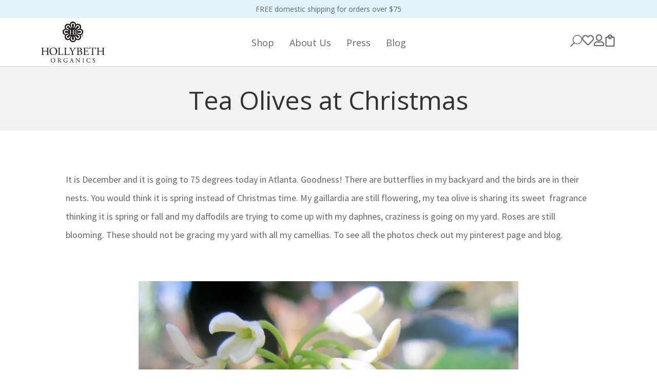

--- FILE ---
content_type: text/html; charset=utf-8
request_url: https://www.google.com/recaptcha/api2/anchor?ar=1&k=6LfJBL0UAAAAAAZJqF9sGG7gz1zWeetIbPkrznQo&co=aHR0cHM6Ly9ob2xseWJldGhvcmdhbmljcy5jb206NDQz&hl=en&v=N67nZn4AqZkNcbeMu4prBgzg&size=invisible&anchor-ms=20000&execute-ms=30000&cb=wkutjtsi0dg
body_size: 48645
content:
<!DOCTYPE HTML><html dir="ltr" lang="en"><head><meta http-equiv="Content-Type" content="text/html; charset=UTF-8">
<meta http-equiv="X-UA-Compatible" content="IE=edge">
<title>reCAPTCHA</title>
<style type="text/css">
/* cyrillic-ext */
@font-face {
  font-family: 'Roboto';
  font-style: normal;
  font-weight: 400;
  font-stretch: 100%;
  src: url(//fonts.gstatic.com/s/roboto/v48/KFO7CnqEu92Fr1ME7kSn66aGLdTylUAMa3GUBHMdazTgWw.woff2) format('woff2');
  unicode-range: U+0460-052F, U+1C80-1C8A, U+20B4, U+2DE0-2DFF, U+A640-A69F, U+FE2E-FE2F;
}
/* cyrillic */
@font-face {
  font-family: 'Roboto';
  font-style: normal;
  font-weight: 400;
  font-stretch: 100%;
  src: url(//fonts.gstatic.com/s/roboto/v48/KFO7CnqEu92Fr1ME7kSn66aGLdTylUAMa3iUBHMdazTgWw.woff2) format('woff2');
  unicode-range: U+0301, U+0400-045F, U+0490-0491, U+04B0-04B1, U+2116;
}
/* greek-ext */
@font-face {
  font-family: 'Roboto';
  font-style: normal;
  font-weight: 400;
  font-stretch: 100%;
  src: url(//fonts.gstatic.com/s/roboto/v48/KFO7CnqEu92Fr1ME7kSn66aGLdTylUAMa3CUBHMdazTgWw.woff2) format('woff2');
  unicode-range: U+1F00-1FFF;
}
/* greek */
@font-face {
  font-family: 'Roboto';
  font-style: normal;
  font-weight: 400;
  font-stretch: 100%;
  src: url(//fonts.gstatic.com/s/roboto/v48/KFO7CnqEu92Fr1ME7kSn66aGLdTylUAMa3-UBHMdazTgWw.woff2) format('woff2');
  unicode-range: U+0370-0377, U+037A-037F, U+0384-038A, U+038C, U+038E-03A1, U+03A3-03FF;
}
/* math */
@font-face {
  font-family: 'Roboto';
  font-style: normal;
  font-weight: 400;
  font-stretch: 100%;
  src: url(//fonts.gstatic.com/s/roboto/v48/KFO7CnqEu92Fr1ME7kSn66aGLdTylUAMawCUBHMdazTgWw.woff2) format('woff2');
  unicode-range: U+0302-0303, U+0305, U+0307-0308, U+0310, U+0312, U+0315, U+031A, U+0326-0327, U+032C, U+032F-0330, U+0332-0333, U+0338, U+033A, U+0346, U+034D, U+0391-03A1, U+03A3-03A9, U+03B1-03C9, U+03D1, U+03D5-03D6, U+03F0-03F1, U+03F4-03F5, U+2016-2017, U+2034-2038, U+203C, U+2040, U+2043, U+2047, U+2050, U+2057, U+205F, U+2070-2071, U+2074-208E, U+2090-209C, U+20D0-20DC, U+20E1, U+20E5-20EF, U+2100-2112, U+2114-2115, U+2117-2121, U+2123-214F, U+2190, U+2192, U+2194-21AE, U+21B0-21E5, U+21F1-21F2, U+21F4-2211, U+2213-2214, U+2216-22FF, U+2308-230B, U+2310, U+2319, U+231C-2321, U+2336-237A, U+237C, U+2395, U+239B-23B7, U+23D0, U+23DC-23E1, U+2474-2475, U+25AF, U+25B3, U+25B7, U+25BD, U+25C1, U+25CA, U+25CC, U+25FB, U+266D-266F, U+27C0-27FF, U+2900-2AFF, U+2B0E-2B11, U+2B30-2B4C, U+2BFE, U+3030, U+FF5B, U+FF5D, U+1D400-1D7FF, U+1EE00-1EEFF;
}
/* symbols */
@font-face {
  font-family: 'Roboto';
  font-style: normal;
  font-weight: 400;
  font-stretch: 100%;
  src: url(//fonts.gstatic.com/s/roboto/v48/KFO7CnqEu92Fr1ME7kSn66aGLdTylUAMaxKUBHMdazTgWw.woff2) format('woff2');
  unicode-range: U+0001-000C, U+000E-001F, U+007F-009F, U+20DD-20E0, U+20E2-20E4, U+2150-218F, U+2190, U+2192, U+2194-2199, U+21AF, U+21E6-21F0, U+21F3, U+2218-2219, U+2299, U+22C4-22C6, U+2300-243F, U+2440-244A, U+2460-24FF, U+25A0-27BF, U+2800-28FF, U+2921-2922, U+2981, U+29BF, U+29EB, U+2B00-2BFF, U+4DC0-4DFF, U+FFF9-FFFB, U+10140-1018E, U+10190-1019C, U+101A0, U+101D0-101FD, U+102E0-102FB, U+10E60-10E7E, U+1D2C0-1D2D3, U+1D2E0-1D37F, U+1F000-1F0FF, U+1F100-1F1AD, U+1F1E6-1F1FF, U+1F30D-1F30F, U+1F315, U+1F31C, U+1F31E, U+1F320-1F32C, U+1F336, U+1F378, U+1F37D, U+1F382, U+1F393-1F39F, U+1F3A7-1F3A8, U+1F3AC-1F3AF, U+1F3C2, U+1F3C4-1F3C6, U+1F3CA-1F3CE, U+1F3D4-1F3E0, U+1F3ED, U+1F3F1-1F3F3, U+1F3F5-1F3F7, U+1F408, U+1F415, U+1F41F, U+1F426, U+1F43F, U+1F441-1F442, U+1F444, U+1F446-1F449, U+1F44C-1F44E, U+1F453, U+1F46A, U+1F47D, U+1F4A3, U+1F4B0, U+1F4B3, U+1F4B9, U+1F4BB, U+1F4BF, U+1F4C8-1F4CB, U+1F4D6, U+1F4DA, U+1F4DF, U+1F4E3-1F4E6, U+1F4EA-1F4ED, U+1F4F7, U+1F4F9-1F4FB, U+1F4FD-1F4FE, U+1F503, U+1F507-1F50B, U+1F50D, U+1F512-1F513, U+1F53E-1F54A, U+1F54F-1F5FA, U+1F610, U+1F650-1F67F, U+1F687, U+1F68D, U+1F691, U+1F694, U+1F698, U+1F6AD, U+1F6B2, U+1F6B9-1F6BA, U+1F6BC, U+1F6C6-1F6CF, U+1F6D3-1F6D7, U+1F6E0-1F6EA, U+1F6F0-1F6F3, U+1F6F7-1F6FC, U+1F700-1F7FF, U+1F800-1F80B, U+1F810-1F847, U+1F850-1F859, U+1F860-1F887, U+1F890-1F8AD, U+1F8B0-1F8BB, U+1F8C0-1F8C1, U+1F900-1F90B, U+1F93B, U+1F946, U+1F984, U+1F996, U+1F9E9, U+1FA00-1FA6F, U+1FA70-1FA7C, U+1FA80-1FA89, U+1FA8F-1FAC6, U+1FACE-1FADC, U+1FADF-1FAE9, U+1FAF0-1FAF8, U+1FB00-1FBFF;
}
/* vietnamese */
@font-face {
  font-family: 'Roboto';
  font-style: normal;
  font-weight: 400;
  font-stretch: 100%;
  src: url(//fonts.gstatic.com/s/roboto/v48/KFO7CnqEu92Fr1ME7kSn66aGLdTylUAMa3OUBHMdazTgWw.woff2) format('woff2');
  unicode-range: U+0102-0103, U+0110-0111, U+0128-0129, U+0168-0169, U+01A0-01A1, U+01AF-01B0, U+0300-0301, U+0303-0304, U+0308-0309, U+0323, U+0329, U+1EA0-1EF9, U+20AB;
}
/* latin-ext */
@font-face {
  font-family: 'Roboto';
  font-style: normal;
  font-weight: 400;
  font-stretch: 100%;
  src: url(//fonts.gstatic.com/s/roboto/v48/KFO7CnqEu92Fr1ME7kSn66aGLdTylUAMa3KUBHMdazTgWw.woff2) format('woff2');
  unicode-range: U+0100-02BA, U+02BD-02C5, U+02C7-02CC, U+02CE-02D7, U+02DD-02FF, U+0304, U+0308, U+0329, U+1D00-1DBF, U+1E00-1E9F, U+1EF2-1EFF, U+2020, U+20A0-20AB, U+20AD-20C0, U+2113, U+2C60-2C7F, U+A720-A7FF;
}
/* latin */
@font-face {
  font-family: 'Roboto';
  font-style: normal;
  font-weight: 400;
  font-stretch: 100%;
  src: url(//fonts.gstatic.com/s/roboto/v48/KFO7CnqEu92Fr1ME7kSn66aGLdTylUAMa3yUBHMdazQ.woff2) format('woff2');
  unicode-range: U+0000-00FF, U+0131, U+0152-0153, U+02BB-02BC, U+02C6, U+02DA, U+02DC, U+0304, U+0308, U+0329, U+2000-206F, U+20AC, U+2122, U+2191, U+2193, U+2212, U+2215, U+FEFF, U+FFFD;
}
/* cyrillic-ext */
@font-face {
  font-family: 'Roboto';
  font-style: normal;
  font-weight: 500;
  font-stretch: 100%;
  src: url(//fonts.gstatic.com/s/roboto/v48/KFO7CnqEu92Fr1ME7kSn66aGLdTylUAMa3GUBHMdazTgWw.woff2) format('woff2');
  unicode-range: U+0460-052F, U+1C80-1C8A, U+20B4, U+2DE0-2DFF, U+A640-A69F, U+FE2E-FE2F;
}
/* cyrillic */
@font-face {
  font-family: 'Roboto';
  font-style: normal;
  font-weight: 500;
  font-stretch: 100%;
  src: url(//fonts.gstatic.com/s/roboto/v48/KFO7CnqEu92Fr1ME7kSn66aGLdTylUAMa3iUBHMdazTgWw.woff2) format('woff2');
  unicode-range: U+0301, U+0400-045F, U+0490-0491, U+04B0-04B1, U+2116;
}
/* greek-ext */
@font-face {
  font-family: 'Roboto';
  font-style: normal;
  font-weight: 500;
  font-stretch: 100%;
  src: url(//fonts.gstatic.com/s/roboto/v48/KFO7CnqEu92Fr1ME7kSn66aGLdTylUAMa3CUBHMdazTgWw.woff2) format('woff2');
  unicode-range: U+1F00-1FFF;
}
/* greek */
@font-face {
  font-family: 'Roboto';
  font-style: normal;
  font-weight: 500;
  font-stretch: 100%;
  src: url(//fonts.gstatic.com/s/roboto/v48/KFO7CnqEu92Fr1ME7kSn66aGLdTylUAMa3-UBHMdazTgWw.woff2) format('woff2');
  unicode-range: U+0370-0377, U+037A-037F, U+0384-038A, U+038C, U+038E-03A1, U+03A3-03FF;
}
/* math */
@font-face {
  font-family: 'Roboto';
  font-style: normal;
  font-weight: 500;
  font-stretch: 100%;
  src: url(//fonts.gstatic.com/s/roboto/v48/KFO7CnqEu92Fr1ME7kSn66aGLdTylUAMawCUBHMdazTgWw.woff2) format('woff2');
  unicode-range: U+0302-0303, U+0305, U+0307-0308, U+0310, U+0312, U+0315, U+031A, U+0326-0327, U+032C, U+032F-0330, U+0332-0333, U+0338, U+033A, U+0346, U+034D, U+0391-03A1, U+03A3-03A9, U+03B1-03C9, U+03D1, U+03D5-03D6, U+03F0-03F1, U+03F4-03F5, U+2016-2017, U+2034-2038, U+203C, U+2040, U+2043, U+2047, U+2050, U+2057, U+205F, U+2070-2071, U+2074-208E, U+2090-209C, U+20D0-20DC, U+20E1, U+20E5-20EF, U+2100-2112, U+2114-2115, U+2117-2121, U+2123-214F, U+2190, U+2192, U+2194-21AE, U+21B0-21E5, U+21F1-21F2, U+21F4-2211, U+2213-2214, U+2216-22FF, U+2308-230B, U+2310, U+2319, U+231C-2321, U+2336-237A, U+237C, U+2395, U+239B-23B7, U+23D0, U+23DC-23E1, U+2474-2475, U+25AF, U+25B3, U+25B7, U+25BD, U+25C1, U+25CA, U+25CC, U+25FB, U+266D-266F, U+27C0-27FF, U+2900-2AFF, U+2B0E-2B11, U+2B30-2B4C, U+2BFE, U+3030, U+FF5B, U+FF5D, U+1D400-1D7FF, U+1EE00-1EEFF;
}
/* symbols */
@font-face {
  font-family: 'Roboto';
  font-style: normal;
  font-weight: 500;
  font-stretch: 100%;
  src: url(//fonts.gstatic.com/s/roboto/v48/KFO7CnqEu92Fr1ME7kSn66aGLdTylUAMaxKUBHMdazTgWw.woff2) format('woff2');
  unicode-range: U+0001-000C, U+000E-001F, U+007F-009F, U+20DD-20E0, U+20E2-20E4, U+2150-218F, U+2190, U+2192, U+2194-2199, U+21AF, U+21E6-21F0, U+21F3, U+2218-2219, U+2299, U+22C4-22C6, U+2300-243F, U+2440-244A, U+2460-24FF, U+25A0-27BF, U+2800-28FF, U+2921-2922, U+2981, U+29BF, U+29EB, U+2B00-2BFF, U+4DC0-4DFF, U+FFF9-FFFB, U+10140-1018E, U+10190-1019C, U+101A0, U+101D0-101FD, U+102E0-102FB, U+10E60-10E7E, U+1D2C0-1D2D3, U+1D2E0-1D37F, U+1F000-1F0FF, U+1F100-1F1AD, U+1F1E6-1F1FF, U+1F30D-1F30F, U+1F315, U+1F31C, U+1F31E, U+1F320-1F32C, U+1F336, U+1F378, U+1F37D, U+1F382, U+1F393-1F39F, U+1F3A7-1F3A8, U+1F3AC-1F3AF, U+1F3C2, U+1F3C4-1F3C6, U+1F3CA-1F3CE, U+1F3D4-1F3E0, U+1F3ED, U+1F3F1-1F3F3, U+1F3F5-1F3F7, U+1F408, U+1F415, U+1F41F, U+1F426, U+1F43F, U+1F441-1F442, U+1F444, U+1F446-1F449, U+1F44C-1F44E, U+1F453, U+1F46A, U+1F47D, U+1F4A3, U+1F4B0, U+1F4B3, U+1F4B9, U+1F4BB, U+1F4BF, U+1F4C8-1F4CB, U+1F4D6, U+1F4DA, U+1F4DF, U+1F4E3-1F4E6, U+1F4EA-1F4ED, U+1F4F7, U+1F4F9-1F4FB, U+1F4FD-1F4FE, U+1F503, U+1F507-1F50B, U+1F50D, U+1F512-1F513, U+1F53E-1F54A, U+1F54F-1F5FA, U+1F610, U+1F650-1F67F, U+1F687, U+1F68D, U+1F691, U+1F694, U+1F698, U+1F6AD, U+1F6B2, U+1F6B9-1F6BA, U+1F6BC, U+1F6C6-1F6CF, U+1F6D3-1F6D7, U+1F6E0-1F6EA, U+1F6F0-1F6F3, U+1F6F7-1F6FC, U+1F700-1F7FF, U+1F800-1F80B, U+1F810-1F847, U+1F850-1F859, U+1F860-1F887, U+1F890-1F8AD, U+1F8B0-1F8BB, U+1F8C0-1F8C1, U+1F900-1F90B, U+1F93B, U+1F946, U+1F984, U+1F996, U+1F9E9, U+1FA00-1FA6F, U+1FA70-1FA7C, U+1FA80-1FA89, U+1FA8F-1FAC6, U+1FACE-1FADC, U+1FADF-1FAE9, U+1FAF0-1FAF8, U+1FB00-1FBFF;
}
/* vietnamese */
@font-face {
  font-family: 'Roboto';
  font-style: normal;
  font-weight: 500;
  font-stretch: 100%;
  src: url(//fonts.gstatic.com/s/roboto/v48/KFO7CnqEu92Fr1ME7kSn66aGLdTylUAMa3OUBHMdazTgWw.woff2) format('woff2');
  unicode-range: U+0102-0103, U+0110-0111, U+0128-0129, U+0168-0169, U+01A0-01A1, U+01AF-01B0, U+0300-0301, U+0303-0304, U+0308-0309, U+0323, U+0329, U+1EA0-1EF9, U+20AB;
}
/* latin-ext */
@font-face {
  font-family: 'Roboto';
  font-style: normal;
  font-weight: 500;
  font-stretch: 100%;
  src: url(//fonts.gstatic.com/s/roboto/v48/KFO7CnqEu92Fr1ME7kSn66aGLdTylUAMa3KUBHMdazTgWw.woff2) format('woff2');
  unicode-range: U+0100-02BA, U+02BD-02C5, U+02C7-02CC, U+02CE-02D7, U+02DD-02FF, U+0304, U+0308, U+0329, U+1D00-1DBF, U+1E00-1E9F, U+1EF2-1EFF, U+2020, U+20A0-20AB, U+20AD-20C0, U+2113, U+2C60-2C7F, U+A720-A7FF;
}
/* latin */
@font-face {
  font-family: 'Roboto';
  font-style: normal;
  font-weight: 500;
  font-stretch: 100%;
  src: url(//fonts.gstatic.com/s/roboto/v48/KFO7CnqEu92Fr1ME7kSn66aGLdTylUAMa3yUBHMdazQ.woff2) format('woff2');
  unicode-range: U+0000-00FF, U+0131, U+0152-0153, U+02BB-02BC, U+02C6, U+02DA, U+02DC, U+0304, U+0308, U+0329, U+2000-206F, U+20AC, U+2122, U+2191, U+2193, U+2212, U+2215, U+FEFF, U+FFFD;
}
/* cyrillic-ext */
@font-face {
  font-family: 'Roboto';
  font-style: normal;
  font-weight: 900;
  font-stretch: 100%;
  src: url(//fonts.gstatic.com/s/roboto/v48/KFO7CnqEu92Fr1ME7kSn66aGLdTylUAMa3GUBHMdazTgWw.woff2) format('woff2');
  unicode-range: U+0460-052F, U+1C80-1C8A, U+20B4, U+2DE0-2DFF, U+A640-A69F, U+FE2E-FE2F;
}
/* cyrillic */
@font-face {
  font-family: 'Roboto';
  font-style: normal;
  font-weight: 900;
  font-stretch: 100%;
  src: url(//fonts.gstatic.com/s/roboto/v48/KFO7CnqEu92Fr1ME7kSn66aGLdTylUAMa3iUBHMdazTgWw.woff2) format('woff2');
  unicode-range: U+0301, U+0400-045F, U+0490-0491, U+04B0-04B1, U+2116;
}
/* greek-ext */
@font-face {
  font-family: 'Roboto';
  font-style: normal;
  font-weight: 900;
  font-stretch: 100%;
  src: url(//fonts.gstatic.com/s/roboto/v48/KFO7CnqEu92Fr1ME7kSn66aGLdTylUAMa3CUBHMdazTgWw.woff2) format('woff2');
  unicode-range: U+1F00-1FFF;
}
/* greek */
@font-face {
  font-family: 'Roboto';
  font-style: normal;
  font-weight: 900;
  font-stretch: 100%;
  src: url(//fonts.gstatic.com/s/roboto/v48/KFO7CnqEu92Fr1ME7kSn66aGLdTylUAMa3-UBHMdazTgWw.woff2) format('woff2');
  unicode-range: U+0370-0377, U+037A-037F, U+0384-038A, U+038C, U+038E-03A1, U+03A3-03FF;
}
/* math */
@font-face {
  font-family: 'Roboto';
  font-style: normal;
  font-weight: 900;
  font-stretch: 100%;
  src: url(//fonts.gstatic.com/s/roboto/v48/KFO7CnqEu92Fr1ME7kSn66aGLdTylUAMawCUBHMdazTgWw.woff2) format('woff2');
  unicode-range: U+0302-0303, U+0305, U+0307-0308, U+0310, U+0312, U+0315, U+031A, U+0326-0327, U+032C, U+032F-0330, U+0332-0333, U+0338, U+033A, U+0346, U+034D, U+0391-03A1, U+03A3-03A9, U+03B1-03C9, U+03D1, U+03D5-03D6, U+03F0-03F1, U+03F4-03F5, U+2016-2017, U+2034-2038, U+203C, U+2040, U+2043, U+2047, U+2050, U+2057, U+205F, U+2070-2071, U+2074-208E, U+2090-209C, U+20D0-20DC, U+20E1, U+20E5-20EF, U+2100-2112, U+2114-2115, U+2117-2121, U+2123-214F, U+2190, U+2192, U+2194-21AE, U+21B0-21E5, U+21F1-21F2, U+21F4-2211, U+2213-2214, U+2216-22FF, U+2308-230B, U+2310, U+2319, U+231C-2321, U+2336-237A, U+237C, U+2395, U+239B-23B7, U+23D0, U+23DC-23E1, U+2474-2475, U+25AF, U+25B3, U+25B7, U+25BD, U+25C1, U+25CA, U+25CC, U+25FB, U+266D-266F, U+27C0-27FF, U+2900-2AFF, U+2B0E-2B11, U+2B30-2B4C, U+2BFE, U+3030, U+FF5B, U+FF5D, U+1D400-1D7FF, U+1EE00-1EEFF;
}
/* symbols */
@font-face {
  font-family: 'Roboto';
  font-style: normal;
  font-weight: 900;
  font-stretch: 100%;
  src: url(//fonts.gstatic.com/s/roboto/v48/KFO7CnqEu92Fr1ME7kSn66aGLdTylUAMaxKUBHMdazTgWw.woff2) format('woff2');
  unicode-range: U+0001-000C, U+000E-001F, U+007F-009F, U+20DD-20E0, U+20E2-20E4, U+2150-218F, U+2190, U+2192, U+2194-2199, U+21AF, U+21E6-21F0, U+21F3, U+2218-2219, U+2299, U+22C4-22C6, U+2300-243F, U+2440-244A, U+2460-24FF, U+25A0-27BF, U+2800-28FF, U+2921-2922, U+2981, U+29BF, U+29EB, U+2B00-2BFF, U+4DC0-4DFF, U+FFF9-FFFB, U+10140-1018E, U+10190-1019C, U+101A0, U+101D0-101FD, U+102E0-102FB, U+10E60-10E7E, U+1D2C0-1D2D3, U+1D2E0-1D37F, U+1F000-1F0FF, U+1F100-1F1AD, U+1F1E6-1F1FF, U+1F30D-1F30F, U+1F315, U+1F31C, U+1F31E, U+1F320-1F32C, U+1F336, U+1F378, U+1F37D, U+1F382, U+1F393-1F39F, U+1F3A7-1F3A8, U+1F3AC-1F3AF, U+1F3C2, U+1F3C4-1F3C6, U+1F3CA-1F3CE, U+1F3D4-1F3E0, U+1F3ED, U+1F3F1-1F3F3, U+1F3F5-1F3F7, U+1F408, U+1F415, U+1F41F, U+1F426, U+1F43F, U+1F441-1F442, U+1F444, U+1F446-1F449, U+1F44C-1F44E, U+1F453, U+1F46A, U+1F47D, U+1F4A3, U+1F4B0, U+1F4B3, U+1F4B9, U+1F4BB, U+1F4BF, U+1F4C8-1F4CB, U+1F4D6, U+1F4DA, U+1F4DF, U+1F4E3-1F4E6, U+1F4EA-1F4ED, U+1F4F7, U+1F4F9-1F4FB, U+1F4FD-1F4FE, U+1F503, U+1F507-1F50B, U+1F50D, U+1F512-1F513, U+1F53E-1F54A, U+1F54F-1F5FA, U+1F610, U+1F650-1F67F, U+1F687, U+1F68D, U+1F691, U+1F694, U+1F698, U+1F6AD, U+1F6B2, U+1F6B9-1F6BA, U+1F6BC, U+1F6C6-1F6CF, U+1F6D3-1F6D7, U+1F6E0-1F6EA, U+1F6F0-1F6F3, U+1F6F7-1F6FC, U+1F700-1F7FF, U+1F800-1F80B, U+1F810-1F847, U+1F850-1F859, U+1F860-1F887, U+1F890-1F8AD, U+1F8B0-1F8BB, U+1F8C0-1F8C1, U+1F900-1F90B, U+1F93B, U+1F946, U+1F984, U+1F996, U+1F9E9, U+1FA00-1FA6F, U+1FA70-1FA7C, U+1FA80-1FA89, U+1FA8F-1FAC6, U+1FACE-1FADC, U+1FADF-1FAE9, U+1FAF0-1FAF8, U+1FB00-1FBFF;
}
/* vietnamese */
@font-face {
  font-family: 'Roboto';
  font-style: normal;
  font-weight: 900;
  font-stretch: 100%;
  src: url(//fonts.gstatic.com/s/roboto/v48/KFO7CnqEu92Fr1ME7kSn66aGLdTylUAMa3OUBHMdazTgWw.woff2) format('woff2');
  unicode-range: U+0102-0103, U+0110-0111, U+0128-0129, U+0168-0169, U+01A0-01A1, U+01AF-01B0, U+0300-0301, U+0303-0304, U+0308-0309, U+0323, U+0329, U+1EA0-1EF9, U+20AB;
}
/* latin-ext */
@font-face {
  font-family: 'Roboto';
  font-style: normal;
  font-weight: 900;
  font-stretch: 100%;
  src: url(//fonts.gstatic.com/s/roboto/v48/KFO7CnqEu92Fr1ME7kSn66aGLdTylUAMa3KUBHMdazTgWw.woff2) format('woff2');
  unicode-range: U+0100-02BA, U+02BD-02C5, U+02C7-02CC, U+02CE-02D7, U+02DD-02FF, U+0304, U+0308, U+0329, U+1D00-1DBF, U+1E00-1E9F, U+1EF2-1EFF, U+2020, U+20A0-20AB, U+20AD-20C0, U+2113, U+2C60-2C7F, U+A720-A7FF;
}
/* latin */
@font-face {
  font-family: 'Roboto';
  font-style: normal;
  font-weight: 900;
  font-stretch: 100%;
  src: url(//fonts.gstatic.com/s/roboto/v48/KFO7CnqEu92Fr1ME7kSn66aGLdTylUAMa3yUBHMdazQ.woff2) format('woff2');
  unicode-range: U+0000-00FF, U+0131, U+0152-0153, U+02BB-02BC, U+02C6, U+02DA, U+02DC, U+0304, U+0308, U+0329, U+2000-206F, U+20AC, U+2122, U+2191, U+2193, U+2212, U+2215, U+FEFF, U+FFFD;
}

</style>
<link rel="stylesheet" type="text/css" href="https://www.gstatic.com/recaptcha/releases/N67nZn4AqZkNcbeMu4prBgzg/styles__ltr.css">
<script nonce="GCn6tsMB_bNe-tyK_aYSaA" type="text/javascript">window['__recaptcha_api'] = 'https://www.google.com/recaptcha/api2/';</script>
<script type="text/javascript" src="https://www.gstatic.com/recaptcha/releases/N67nZn4AqZkNcbeMu4prBgzg/recaptcha__en.js" nonce="GCn6tsMB_bNe-tyK_aYSaA">
      
    </script></head>
<body><div id="rc-anchor-alert" class="rc-anchor-alert"></div>
<input type="hidden" id="recaptcha-token" value="[base64]">
<script type="text/javascript" nonce="GCn6tsMB_bNe-tyK_aYSaA">
      recaptcha.anchor.Main.init("[\x22ainput\x22,[\x22bgdata\x22,\x22\x22,\[base64]/[base64]/[base64]/ZyhXLGgpOnEoW04sMjEsbF0sVywwKSxoKSxmYWxzZSxmYWxzZSl9Y2F0Y2goayl7RygzNTgsVyk/[base64]/[base64]/[base64]/[base64]/[base64]/[base64]/[base64]/bmV3IEJbT10oRFswXSk6dz09Mj9uZXcgQltPXShEWzBdLERbMV0pOnc9PTM/bmV3IEJbT10oRFswXSxEWzFdLERbMl0pOnc9PTQ/[base64]/[base64]/[base64]/[base64]/[base64]\\u003d\x22,\[base64]\x22,\x22wrHDmUQ0w48UBMK5TXgKH8OTw7I0wrlwRA9ACsObw487f8KZYsKBc8OMeC3Cn8Ojw7F0w4zDgMOBw6HDmMO0VC7DqMKNNsOwHcK7HXPDvTPDrMOsw6LCs8Orw4tbwrDDpMOTw5zCrMO/Ul54CcK7wqJgw5XCj0dqZmnDlGcXRMOqw7zDqMOWw60NRMKQMsO2cMKWw5fCsBhAIMO2w5XDvH3DjcOTTi4Ewr3DoTQFA8OiRkDCr8Kzw7sBwpJFwr7DlgFDw6XDr8O3w7TDgnhywp/DscOfGGhJwpfCoMKadsKgwpBZd05nw5EXwpTDi3sgwonCmiN5QCLDuwnCrTvDj8K7BsOswpcLdzjChSbDiB/CiCDDt0U2wqBbwr5Fw7vCjj7DmgbCp8Okb0XCjGvDucKQMcKcNjhEC27DoHcuwoXChMK6w7rCnsOAwoDDtTfCumzDkn7DgznDksKAacKcwoomwpVnaW9QwpTClm9hw7YyClNYw5JhIcKxDATCnnpQwq0hXsKhJ8KQwroBw6/[base64]/CjMKjRcKZDmvDpTvCs8KHdMKpAsOFeMOWwo4Gw5DDj1F+w7ETSMO0w7nDr8OseDYsw5DCisOpWMKOfXkTwodiTMOQwol8OsK9LMOIwrQRw7rCpF01PcK7MsKkKkvDgMO4RcOYw5nClhAfCktaDGAoHgM+w47DiylPUsOXw4XDrcOiw5PDosOaX8O8wo/Dk8Osw4DDvQRaacO3TBbDlcOfw7A0w7zDtMORFMKYaSLDjRHClmFHw73Ch8K5w5RVO1M0IsONDULCqcOywoPDgmRndMOYUCzDl1lbw6/Cl8KwcRDDqEpFw4LCrAXChCRnM1HChhwXBw8pM8KUw6XDkifDi8KeZ2QYwqpZwrDCp0U6JMKdNjPDqjUVw6XCoEkUccOIw4HCkQVdbjvCicKMSDkzRhnCsFxqwrlbw6EeYlVhw4o5LMOmY8K/NwwcEFVpw4zDosKldFLDuCg/czTCrUFyX8KsAMKZw5BkYmB2w4A+w7vCnTLCisK5wrB0SGfDnMKMbVrCnQ0Zw6FoHDV4FipVwpTDm8OVw7bCvsKKw6rDhVvChFJzMcOkwpNnW8KPPnDCv3t9wonCpsKPwovDvMOkw6zDgBzClR/[base64]/Ds8K0wp3CoHrCgylzY0vCm8OaTS8NwpFnwrxnw7XDiCd/AcKwS1Q/THXCncKhwq7DmXpIwrQCDk4mUR5QwopkPgQOw4BIw5o/[base64]/DuMKqwpTDtsOVwrE9w5lOYsK+ZMOBwq7DrsKxw7jCicKCw40DwqPDpgN0d1wGZcOrw6UZw5DCs1bCvCnCuMOawrrDiEnCvcOtwoALw4/Dhm7Ct2AVw4QOLsK1TMOGXXfCrsO9wpwsFcOWSRcSMcKow4tMwojCp0LDvsK/w6hgAg04w5sYFklUw55Ed8ONIWjDisKbaGnCh8KpFMKqNRTCuwbCsMO0w7nClcK2OyFvw4hmwpR3Bm1dIsKeH8KKwq7CvsODM2/DmcOOwogcwp8bw6N3wrvCn8KrTsOYw6DDgUfDvEXCvMKYHsKKPB4Ew6jDlMKfwobCpwRMw5/CisKPw6wPLcOnM8OlAsO0dTdaYsOpw6fCo3cMbsOlVV0Jcg/[base64]/[base64]/RsKPwr/DisK1VMOWwpXCrS3DpMOSCVXDgCMFdsOfwqLCpcKvCTlTw59qwqQHM3x8YsOMwpDDh8Kaw7bCkFHClsOHw7JqOSrCjMKHfcKOwq7Cnzodwo7Dl8O3wokFC8OswqJtVcKZNwHChcOiOQjDnxPCpArDiH/[base64]/Dvw3Dv8KpAEHDjcKUwpvCrmcywrPCqcO2MjjCm3RuSMKJai/CjVcaP1FYN8OHAUc3aGDDpWrCumXDkcKOwqTDt8OeIsOiZmjDo8KPYFFKNsKHw5Z7OkTDtnZsH8K8w5/CpsO4Z8OwwqrCrWXCvsOEw4Ecwq3DmSvCkMO8w44Sw60WworDhMKoLcKNw4tmw7fDt1jDr1hEwpfDnCXCkDHDvcO5IMOaa8OVLDFjwr1iw5ovwpjDnBBacQh/wp5TBsKPJm48wqnClXAiL2rDr8OMcsKowqYew5bDmsOOW8Ojw7PCt8K6PwjDlcKmbsOrwr3DmnFNw5cWw7rDoMKvTAoPwovDjxAiw7nDv2LCrWILSFfDpMKuw5fCsxF9wovDlsOTAFZaw7DDiQcowpTCkUwZwrvCv8K/bMOOw5JGwooZecKrYx/DvsO4UcOBSSzDvk5KJERMElXDtkg9H1PDisKYJg8Mw5hyw6Q4J3ZrQcOKwrrCoEXCkMO/bi3CrsKpMX0VwpVGwptTUMK1SMOGwrYRwo7ChsOew4EdwogQwqkTOXzDrFTCksKYPmlZw5vCtCjChsKlwropAsO3w6jCnHkNWsKUMm7CrcKbdcO8w6U4w59dw5tsw7oEIsOXRwo/wpJAw5vCmcOoTE8Sw43DoGYDXMKsw5rCi8KAw7MYU2vCpcKnUcK8PwbDkCTDuWzCm8K+CRjDrgTCkE3DisOQwqTDjh5JKnAve3wWJ8KyWMKhwofCt2HDixYuw6jDkzx1MkTCgh/ClsKHw7XCklY/IcO6wrAwwph1wpzDjsObw79fWcK2AQkaw4Zmw63Cg8O5chAne3g/w54EwpMVwp7DmFvDssKtw5RyJcK4wpTCn0PCjEjDr8KaZUvDs1tnWG7DnMOBHjA5Y1jDpsO7CwdtVsO9w7oXG8OEw6/DkBnDlVJew5ZNJGFCw4wAHV/Dkn7CnAbDusOOw4zCshM1HXTChFIXwpHCs8KybTlUMArDgEsPaMKYwpvCnxXCph/DksO1wprDpRnCrG/[base64]/DjVklH8K/[base64]/wrANwqrCol16JDHCrWYzGcOiFkA6cMKbE8KywovCo8O6w6XDo1sAWMOzwq3CssO2WSXDuh0EwozCpMKKFcK4CXYVw6TDgho6WQoHw5cvwoIZI8OYDMKhSQLDgcKEYX/DkcOPD3DDgsO5SiVJRG0MeMORwpUNC24qwol7EV7CilANciZbYGU6UwPDgsO6wonChcOLcsOTIk/[base64]/ClkLCmsOaSSRtwqxrc8O+LMKMwqIxRMKlwqoOw49nCkYpwrN5w5EjYcOSBEvCiB7CvQluw6TDuMK/wpzCs8Kmw43DsCLCtH/ChsOdY8KTwpnCucKMHcOjw5HClxVLwpYUMMOTw4oOwrYxwpDCgcKVC8KBwrREwohYbQvDssOtwrPCjQcAwrrChMK9NsOsw5U7wo/[base64]/DkjLCp15jAXnDm8KnwpDDhMOHwqvDmsKqAX4mw5MdJMOdFG3DgsKcw41iw7zCoMO7IMO5wpfCtlIcwrjCpcONwr16ADBrwovDvcKedB9/YGTDksOqwrbDvQ1zGcKrwrPDu8OEwpPCrcOAFyTDqmrDlsO2EMK2w4hPcWwkc0bDvHpZw6zDnV5yYcOlwpXChsOKVj4cwqI9wrjDuznCuEwJwopJU8O/[base64]/w6LDgMOew71nYn3Cog7Dtj13w4EGw6DChsO/VkvDhsK0OlPDnsKEZsKAaQvCqCtdwo1jwr7Cqh8uN8OcIx8xwpgAWsK0wpPDj0vDjkLDsxDCucONwpTCkMKcWsOCUWAzw4NQVm1kCMOfc1HChsKvBsK1w6YzMgvDtQcBb1/DncKMw4dkYMONUHUJw6QxwpUiw79sw7DCvy7Cu8KiDREkZcO0esO2X8KwYUZwwqbDoWg3w70GGjLCqcOvwpcDe3Isw5EAwqzDkcKYLcObX3IkSyDClsKfG8KmasOheF89N3bDmMKqScOAw7rDnhbDlXoAd1/DmAc+ZF8bw4nDqBnDhSnDrVXDmsObwpTDjsOJLsO/[base64]/[base64]/[base64]/CicKew4Bnw4Fdwr9pfcK3bMOmw7rCtcOdw6E/[base64]/DscKww6XDqMKDPsOJwoXDpnQyF8K+b8KTwpJcw4bDvMOIVlzDu8OMbwPClcOkUcOeOi5Cw7jDnSvDgmzDt8KTw53Dr8K9dlx/K8Osw7g7HUxmwqXDlDsKT8Kxw4/CpsOxJkvDrjRwRhjCuSXDvMKhwqzCog7CksKHw7rCj2HCghbCsVkLY8K3FUUQQ1zDgAsDbn4uwp7ClcOaPlxEdGjCrMOnwo0PIi44dinCqMKPwovDoMO0w5zCsiLCocO/w5fCpgtdworDv8K5wrnCjsKvDU7DrMK9w51kw58hw4fDnMO3w5hdw5FeCgR+OMOnOBXDjCPDm8OhdcOkaMKuw7rDn8K/K8Ovw4gfDsOoGB/CizEXwpEBRsOpAcO2S1VEw6AOOcOzIWbCkMOWWyrDk8O8B8OVSTHDn18vRy/CtTfCjkJqFsOrV1tzw7HDgSvCisK4wosKw5I+w5PDrsOpwptsRFvCv8O+wovDjHHClsO3fMKDw5bDnW/Cun3Du8OTw73DiCBnN8KcBRPDvj7DisKzwofCjlArKm/DkVbCr8O/GMKUwr/DmQrCpynCqBpTwo3ChcOtSTHCgzELPgrCncO9C8KjV0vCvg/DnMKtAMKLOsOawo/[base64]/[base64]/[base64]/CpsKDwrAew7M+C8KLOkPCo8Oww4pqwq/CnUrDg0V4w6PDjXpIaMK9wq/CqWMXw4QzJsO0woxPKikoSxF/[base64]/CsgFYw6HCoMO/woXCncK3RA/DgQUdwovCusKqw5Z4ZRzCoyIww6RJwrXDrXh2PsOfZTLDtMKXwo5MdBJVUsKTwpJWw5bCisOVwqAiwp/[base64]/[base64]/wqt0w75NeBldfhHDnsONCcO0S29wEMOdw6cUwpjCvDDCnF85wpHDpcOiAMO6THDCkS4vw65YwrXCn8KEfEvDunBhCsKCw7PDpMO4HsOpw5fCjgrDnR40DMKoMjguVcK6XsKSwqgpw6kxwqXCoMKvw5DCilYJwp/CrHxuF8OEwqBnUMKkEXE+WcO+w57DisOPw6rCt2TCvMKUwqzDkWXDjwPDgyTDl8K6AkrCuzzClwfDvx1+wrsowoxrwrbDkTwfwoPCiXtVw77DmhTCjBXClRvDvcKFw7s0w6DDicK/FQrCgFnDngNmElPDjsOkwpzCiMOWIsKFw5EZwpbDlDAxw4fCpXhAPMKDw4TCgsO4QMKawpg7wrrDu8OJfcK2wpvCiArCn8OhH3lLCgVrwprCqgbDkcOuwr9uw4jCvMKrwr3Cn8KUwpQsOA4jwpYEwppdA1UOecKEFXrCpQlJeMOVwooXw4ptw5jCsiDCtMOhJk/DrMKew6Jpw6syX8OHwp7CsTxZUsKLwpRpR1XCjgpdw6/DtyPDjsKvG8KnE8KGP8Ouw6kgwp3CgsOvPsOzw57CmcOhb1YSwrAdwrrDpsO/ScOGwqR9wrvDrcKOwr85RF/CkcKvQMOyD8KuZWNAw7N+dWplwo3DmcKhw7t4SMKgIcOxJMKzwqXDhHXClWElw5bCqcOrw6/DmXjDnUMuwpZ1Tn3DtB5SY8Kew7R0w6TChMKgPxVBNcOaMcKxwo3CgcKFw5jCn8KsKiTDvcKVR8KJw4/DqxzCoMKNIEtOwocMwpnDj8KZw4wJJcKJb2nDqsK6w7fCqFjDoMOXfMOXw6p9JwMwKTt2cRYFwr/DisKYTlF0w53DgysowrZFZMKLwpfCo8Kuw4vCvEY/YAZLaXVzTnJKw4rDhiUsKcORw4IXw5bDlBA6ecOzCsKJc8KFwrTCqMO7dGAKSFzChHw3C8KOA3HCln0pwqrDtMKGesKowrnDh1PClsKPw7FCwoBpZ8KMw5rDq8KYw4tOw5DCpMKXwoLDnBHCiRXCtXPDnsKQw5bDkBHCgsOZwofDuMK4D2g/w6BTw5BBR8OeSBHDpcKvJxvDoMK3dHfCnTfCu8OtLMK6O3gRw43DqVw8wqhdwrQ8wq/DrBzCgMK+DcO8w5wSS2AeDcOJfcKHC0bCjXhiw4MUfHtHw67ClcKBYUPDv2PDo8KtJEDDvMKuYj5UJsKxw5rCqQFbw4HDoMKFw4/Ct0h0bMOpfU9Hch8fw6MucntaUsKswpFmPCtrbGvChsK4w4/Cn8O7w6N+QU59w5TCkifCgRzDicONwoA+F8OnOkJdw4d8MMKmwq4bNcOsw7sbwrXDvXLCnMKGHcOGcsKGHcKPXMKaScOjwpAdFw3CiVrDnQdIwrI0wpB9AQw7NMKrDsOUC8OgfMOgcsKXw7jDglfCscO/w65OaMOBacKNwpZ9d8OIH8OPw67CqkIZw4IVUzTDtcK2S8OvSMO9woJRw5PCk8ObBkVIX8KDcMOcRsKmcQglA8OGw5vCkTfCl8K/[base64]/[base64]/wr/[base64]/UXjCscOewplKCAzCvG1qwpjDqsOeKMOXwoxXVMKIwpTDtsOvw7PDhWLDgMKHw4IMdR/[base64]/Do8KCXsK+w5LCicO3aU92Q8KKw6TCqcK3w7LCg8K6OxjCjcO/w53ChmHDmxnDriUaWyPDq8OCwqwaAsK3w557NcOBbsOXw6k1YFXCgRjCuk/DknjDt8OWBk3Dsl8hw4nDgh/CkcO3N1Jtw5fDocOlw4MBw41dEzBXfAJXBMKNw6cEw5Erw6/[base64]/DmRrCnA7DoAXCqWx5wrYdcU7CjU/[base64]/CrcOWw7U3w4TCtcKYKy/[base64]/CsyPCp8K3wqYbMMKkw7jClUHDh8OPb8KJwp49GcKBwpHDulHDvEHCscKzwq/[base64]/DtjLCmsO5wqDCrMK3w5bCuF/[base64]/[base64]/Dsx/[base64]/CmX/DucK7w4cpVnEDwrHDpB3Dp2hDaSg0c8OwwrZ8AwpXO8OAw63DssO9fsKOw4RQR28GCcKiw5soA8K+w7PDrMKMCMO1cx9RwrTDlFvCmMO4PgTCjcOeEk0rw7jDm13Dp1vCvCJGw4B0wq4cwrJ8woTCjFnDoWnDt1Nvw507wrsSw63Dr8OIw7PCs8OBQ0/DmcOYGj1ew4EKwr1fwrMLw6AlDy5rw4fDssKSw4bCqcKbwrFbWHBvwpBbdXzCvsOYwovDsMKxwrI9wowzGX0XADF5OGwTw6Bmwq/Cq8KkwpTCjg7DnMKVw6PDu3k+w4hww7hgw6DDuwjDgMKsw4bChcOyw67CkQIiccKSbcKHw4N1fMKhw7/Dv8OdO8O9ZMK4wr3Dh1cXw65Pw5HDmMOcM8O3NTrCmMOXw49nw4vDtsOGw4PDglgSw5zDvsOew7Z0wrDCvlQ3w5NePsKQwr3DncKKZAXDv8O/w5A7QcOHJsOOwr/ClELDvAoIwpPDqEhyw59TNcKgw7wcFcK1NcO2OVk0w6RrSMOIYsKMNcKXXcKhU8KlXycdwqVNwpzCksOmwqvCtcOMA8KbasKhTcKowobDhgIpDMOrP8OfS8KpwpdEw6nDqnjCoDZSwoBQXn/Dm1NLVEnCj8K1w7oawoQBDcOicsKQw47CqsKVckPCmsOrScOxXjInO8OQTwxDGsOow4Qkw7fDoDzDtzPDviVtH1MkNcKKwrbDi8KYfw3DnMKmYsORD8Khw7/Dkiw6MjVewr3DrcOnwqN6w7TDnm7CuyLDlH8/w7PDqE/DpEfCg18fwpYnKWZ2wpbDqA3CvcOzw6zCsAzDosOqCsKxL8Kyw55bd0AAw7tcwoUyU03Di3nCl1rCjjDCsQzChcK1L8O2w7gowpLDtX3DiMK/w65gwoHDuMOUHX1MU8OiP8Kcw4U1wq8fw6tpHGPDtjLDusOnXwTCqcOeYkhLw7tmXsK/w69tw75FYxo4w4fChCPDtw3CoMOAQ8KbXm3ChRk4acKlw6HDlcKxw7XCrR1TCS/Dim/ClMOcw7HDjwjCnTnDisKsHCXDsk7Du1nCkxzDlUXCs8KCwohFbsKZXlvCiF1PEwXCtcKKw6o+wpY2PsO9w5Blw4HCjsO4w6w+w6nDkcKMw7TCvl/DnRsqwp3DiDTCqwodUXpQc3ANwoxjQcOhw6VVw7hPwrDDow7DgUhJBxo+w5nCkcOJCxYnwojDlcOyw5/Cq8OoCh7CkcKtbmPCoBzDnHnDqMOOw4nCvmlWwrc7Twt3RMOFD07CkHgMWTfDhMK0wo3CicOgbjvDkcO5w40rPsKTw6fDn8O9wqPCh8K5b8Oywrt/w4E3wrHCtsKGwrDDvMKXwofDm8KgwpfCmllCEAHDi8O4HMK1DGVCwqBYwrHCuMK5w4fDtTLCsMOZwq3DlQVrAVVSI3jCpRDDhsOUw4Q/[base64]/MMOVwr/[base64]/w5bDvMKXU8OnTsOifcKgwrfDjjLDrRkfTBoswo/[base64]/DkWnDicO0FMO9ZRDDm1gWNMK5fMK4wo/ClWYwIsOpwoTCscO5w7/DlB0EwqBmAcKLw4s/BjrDphdoQndOw4MPwoIqZMOXajpZb8OpbEvDjnQaS8Obw7Bxw5/DrMOIRsKxwrPCgsKCwp9mPjXCjsOBwqjCqHDDoSsewoVLw69Ow5DClm3CrMOONcKOw4EVPsK2bcKDwoloBMOdw6pDw7PDk8K+w7fCnCDCvQZjXsO4w68WCDzCtcOKIMKeX8OyVR41AULCu8O0cR4xJsO6V8OUw4hSKX3DjlFCFX5QwrNAw68bB8KRR8Okw47Ctj/CtlJZXlTDlmHCvsKGD8OuUj5NwpEhJT/[base64]/ChDsIGsOfCsKBw4/DkMKCw6/DmMOyWMK1w6fCvVPDsVjClCNzwoQ6w5dzwoUrKMKOw7DCjcOtAcKdw7jCgjLDosO1acOnwqvDv8Oqw7jDmcKyw5x4wqh1w7dJTAXCpizDpykuUcOXD8KAccKywrzDvzJhw7NfZxfCjgIew4kQUSHDq8Kewp7Di8K1wr7Duw9tw4nCuMO/BsODw7dww4A1c8KTw4ZyHMKHwqbDuFbCvcOQw5PCuwduL8Kawp1AOWvDkcKTDXHDhsOrQwdPfXnCl3HCqRdZwr4jKsObe8OLw6rCjMK3OE7CvsOpwovDhMKww7dpw6AfTsKjwpfClsK/w4LDhQ7Cm8KZJSRXcnHDu8OnwoJ/HyYdw7rDmFVKH8K3w6YRRMKxf0fCpxPCuGfDmm8vCSvDgcONwr9ONsOdET7CgsOiE3APwpPDuMKawo/Dv0DDn1BCw411bcK9N8KRVTkbw5zCtS3DhMKGDXrCtjB+w7TDuMO9wqsyIcK/UlTCicKcf0LCiDZkecOoCsKnwqzDoMOAeMKuMsKWL3ptw6HCj8OLwqLCqsKifj/[base64]/w7Jdw6bDmcKkwobDpcKiw7bCk1htfDBlKR1HehpOw5vCksK0EMOAVzjCp07DoMOiwpzDpDPDvMK3wo1XDj7DiBRMwox5PcO0w4skwq8jGU/DtsKfLsOiwrsJTSsAw5TCisOTBBLCtsKlw6DDj3zDpMKlQl1Lwqxsw5tDMcO6w7cEYmfCryAvw7lcTcOee1TCo2DDt2zClwV0KMKoa8KLU8OUecODa8KAwpA9IyUrHiTCnMKtbjjDksODw4LDvj/DnsOXw59HGTDDpE/DpnNUwq55WMKsYsKpwqRGWREGcsOkw6R4PsKNKAXDiXnDjCMKN2EWRMKywq1UWsKvw6Z5wpd2wqbCm1t3w50MXCXCksOfeMOaXwjDtykTWXXDlnXDgsOIUsOOFx4xVFPDmcODwojDow/CuycXwobCtjvDlsK9wrnDscOUNMOBw53DtsKdTwwvZcK9w4DDoFBzw6rDgUTDrsK9In/DpUsSUGArw6DCslTCksKcw47DuD1qw4sAwoh8wosYL1rDigbCnMKLw6/DrcOyc8KgeDt9bCbCmcK2GxvCvHARw5nCv2tpw5U3AVFmQzBBwr/CpcKRPgsgwo/Dkn1Cw7Mwwp3CjcKDeC3DlsKDwrXCpkbDqDYCw6LCk8KbOsKjwpbCmMOXw5QAw4ZeNMOeVcKhP8Kaw57CoMOww7fDoWfDuADCtsOGE8Kiw47ChsOYdcOIwo0NeBDCoUXDim1fwpTCuDF+w4nDj8OvO8KPJMOdO3rDvm7CqsK+McOJwrMsw5/[base64]/CuMO3JcKkHQXChcKDwq/DhcKbNQnCosOKecKrwr1uwrTDlcODwprCrcOkUynDhnPDg8K0wrY1wqzCtMOrHD4NEllPwqvCi2BrBQ7CrnpHwpTDg8K+w5hdIcOdw5xUwr5Hwp8/aX/CjsOtwpZfcsKHwq8WX8KSwpBKwrjCqg5DFcKFwp/CiMO/w4Jywq3DpRTDskUaLz4lRA/DiMKLw5IHdloEw6jDvsKuw6nCrknCrMOQfkEGwpjDnWsvNcK+wpnCpcOAU8OWN8ObwprDm05CWVnDtATCqcO5wqfDlFfCsMOQPX/CuMKBw486dVzCv0nDjS7DlCbDuC8Awr/[base64]/[base64]/CgFXDv28SwpnDnDhjwp3DgGU8aMK3P3MuEMKbBsKJCAzCrsKRDMOuwqTDj8KkFzthwoh2VDlww4Rbw4TDjcOmw5nDjyLDisKvw69ab8O0VwHCrMOXa19RwofCk0XCisK2fMKhUmEvIj3DusKaw5jDgTDDpAbDh8O+w6tGMMOcw6HCsjPCnQEuw7NVCsKow7PCscKBw6/CgMOMP1HDs8OTMwbCki9HJMKrw6cLFGJXex0Nw4hTw5kda3oKwo3DgsO9ZFrCryM4Z8KVaUDDgsKPYMOHwqxpAz/DmcKdYl7ClcKlHVlBJ8OECsKuMcKaw7fClsOiw7tqfMOhIcORw7YoaFXCkcKxLHnCuSQRwp1qw69ZSyDCgkBewoQNcDjDrSTCh8OFwoobw6VeNsK/DcK1C8OjdcOGw7HDqsOgw77CpGMGw7kWKFl/VgkfIsKXQMKGN8KQW8OWeCkBwr1BwpDCq8KYG8OVcsORwoUeHsOVwoh5w6bClMOIwpBnw6M1worDnAQzbT7DjsOYW8KywqDDmMK/OMKhZMOlGUfDs8KXw7jCllNcwq3Ds8KvF8O7w5QsKMKlw4zDvgB/PXkxwqYzQULDnFImw57DlMKgwrgBwrvDjcKKwr3CuMKAIzTCim/CgF/DhsKiw59/[base64]/w5JJw5/ClTZdCMOzwovCv8KIworCv8O/wplHEMKJwp0zwo/DgTlCeUB6L8KmwrjCt8Otw57ChMKSaW0NIFEBU8OAwp1Pw4oJwq7DlMO4woXCjhRuwoFgwrLDkMKZw5LCgsKXfE4wwoYJHTswwq7DlR5OwrVtwqvDhsKZwq9POlc2WcOZw6E/wrZMSi93R8OUw5Y5TFAYTw3Cm2DDo1gCw5zCqmHDuMO1L143QMKkwpnChifDvwt5DwrDnMKxwotJwowJGcKew6vDvsK/[base64]/[base64]/DokHDhSvChMK8wofCnMKVwrrDmD3CmMK1w7nCscOPS8OgWElcJFBxGVjDk0I0w6TCuV7CkMOIelMgeMKQcjPDuxfDi0LDqsOCL8KUcB7CscKIZjzCsMOGJcORSUjCqVjDlC/DoBU6ccK4wqp8w4fCm8K3wpjCr1TCsFVVExpjB2BBWsKIHwZcw5DDt8KXLS4bHcOFciBfwrPDn8KGw6Ztw6zDpiHCqhjCoMKhJE/Dsk45GGByJ3Y7woIBw6zCv3PCu8OFwqHCoV0twrrCoGcnw5DCjw0HEBnCqkLDt8K7w6cKw4jCqMOBw5vDhMKPwqlfcTY/DMKkF18Kw77CssOUL8OiBMOOFMKewrDCrggsfsO7N8Kuw7Zgwp/[base64]/Cq8KWw7fDgwzDiMKidMKufnVqQADCu8OsMMOMw4XDtcKuwpImw47Dlk0iDkjDhi5YYwc+IGtCw7sHAsKmwqc3IFnClSPDvsOrwqh5w6BEKcKPP2/DrBIsdsKSZR1YwovCrsOGdMKIcz9cw7lQU23ChcOrRALCnRJnwrfCqsKrwrskw4HDoMKdTsOnQnXDi07CjMOzw5vCsj0cwqzCh8O1wpfCkRQAwooJw4kzDsOjGsOqwp3CozVLw5luwrHDhRh2wqPDqcOOcWrDi8KSJ8ONKxUVGXnCuwdBwqLDksOMV8O/wqbCrcOOLj0cw5FhwocOVsOdMcKzAhY6IsOTclotw5MjE8O5w6TCvUMJcsKOQsKSC8K3w7EQwoAVworDn8O1w4vCpzZSS2rCssKSwp8mw6EmAyfDjhbDqMOXER/Dr8KywrnCm8KSwrTDhwELeEkTw5hZwrDDjcKSwosXNsO9wo7DnCJMwoDCikDCqxDDu8Kew7oDwp42ZVpWwqliGsKRwoQzYWfCpRDCpnVjw4BkwpRvCBvCpBXDgMK3w4N/C8OUw6zCmMOrLA47w6tYfwMYw545KsKsw5klwphswphzTcKrKsKzw6NmcCNFJHzCojJCBkXDksKcIMKXPMKUCcKlI0RFw547WHXDmDbCrcOVwq/[base64]/[base64]/[base64]/[base64]/F3HCisOKHhJ/[base64]/CgMO2wr9awrfClsKySMKowqhEVMKZw5TCsgYkLsKEwqUgw5dFwoTCucKDwp9hGcKDZsK7wo3DvXXCjHXDs1l4YwcmHzbCuMKtHcOoI0tLEmjDojZHCSMbwr0JVn/[base64]/wqLCqsKBwp/DtsK5w6bDlW4RFMKgw7fCpsKVA0t/w6jDnmNPw5/DgmBmw6LDscOBIHPDhVLCqsKWAEZpwpTCksOuw7oOwqbCncOQwr9Nw7XCj8K6JH1YcyhJLcKNw5nDgkkUw6QiM1HDiMOxWMOxMsOWQAtDwoPDkFlwwr7CiXfDh8O0w6gRSMK/[base64]/dGvCmMKgw73DvMOvEEvDp8OVwoTDp8KAZyTDvh4EwotsIMKEwpfDsT5bw4kIdMObUV8KQnlmwqnDhmhzCMOvSsKhI2IUAmRXGsOfw6zCpMKVa8KNAChVXCLDvS1LLgnCi8OAwr/CgWbCq0/[base64]/[base64]/[base64]/DhFZwIsOhInHDrMOIwpXDgW4dw53CnBFMEcKSIUEuA0XCpMKdw6UWXynCj8O+w7bCv8O4w7M1w5bCuMO9wpHDtSDDp8Klw6HCmhHCnMK1wrLDpcKFAxrDpMK+McKZwoYYWsOtJ8KBNsOTJGBQwq1hSsOxEmjDrGvDgWTCkMOpahjChV/Ct8KYw5fDhlnCo8OSwrYKaEEnwrcpw6gUwpfDn8K1DcKhNMK9Mg/Cq8KOc8OWaz1KwozCusKfwrzDv8KEw5HDu8O2w5xMwrHDtsOQSsOiacOpw6hkwr0EwqsmFGPCpsOEc8OlwooXw7szwro+KjNdw5Bdw45HCcOMDHZBwqnDhcKvw7HDu8KibgPDojDCsC/DhkbCosKLP8OHEg/DjsKZNMKAw6tePyDDmFTDkCnCsBAzworCtjs9wr7CtcKcwoFmwr9vAAzDqsKYwrUkGzYgcsK6w7HDsMKaP8OGEMKzwo9gG8Ofw5TDrsKrAgFsw6XCryJWbB1iw77CusOpCsOxURzCjVlEw5JNJG/CgcOmwpVvWTpfLMOYwo8fWsKgK8KawrVsw4J9SxXCmhB2w57CrsK7E34nw6Uhw7RtaMKzw5PDiSvDkcKbJMOBwqLCjkRtABzCkMK1wrTCnTLDsE81w4Z7YW/Ch8OYwrE8RMOVcsK6Dnl0w43DmUMlw4xcV1rDncOaG1VJwrdPw5nCnMOFw5QxwqnCtcKAZsKgw4RMTV1tMRlebsORH8OXwptawrc7w7loRMOJeDROJz8+w73DjS/Co8KkOR8kdWcIw4XCnUBDf19ONHrDhFfChiYzdF8uwonDhEvCuB9AfHsBV18fBcK9w483IQDCssKiwo0TwodMfMOiAsKKFCQUIMOMwoMBw45Aw6/DvsOVYsOgS2fDhcOudsKPwr/CsWdkw5jDgmfDtj/Cr8KzwrjDpcOhwpFmw6wzCVA0wqI6cBk2w6TDpcKQCMOIw43Ct8KUwpwQOsK7AS5dw6E1fcKgw6Qiw652fsK+w41jw7VawrfCscK7WBvDkBTDhsOxw5rCli5gKsO4wqzCrgIqS37Dv0VOwrIeEcKsw4J2QjzDi8O/CU8WwpxgNMKOw4bDqMOKJMKgfMOzw5jDmMKPFzlDwrxBecK6bcKDwrHCjnTDqsOgw4DCu1QaNcOeewLCiipJw7ZIUyxbwovDtERIw5DCvsO5w70AX8KlwqfDmsK7GsOTwoXDlsObwq3DmTTCsyFZR0TDt8K3Ckstwo/[base64]/DgAY\\u003d\x22],null,[\x22conf\x22,null,\x226LfJBL0UAAAAAAZJqF9sGG7gz1zWeetIbPkrznQo\x22,0,null,null,null,1,[21,125,63,73,95,87,41,43,42,83,102,105,109,121],[7059694,473],0,null,null,null,null,0,null,0,null,700,1,null,0,\[base64]/76lBhmnigkZhAoZnOKMAhmv8xEZ\x22,0,0,null,null,1,null,0,0,null,null,null,0],\x22https://hollybethorganics.com:443\x22,null,[3,1,1],null,null,null,1,3600,[\x22https://www.google.com/intl/en/policies/privacy/\x22,\x22https://www.google.com/intl/en/policies/terms/\x22],\x22i/tMbHoV+TIiWFQAfaN/JEWIZE8hLQfJoX8GNxlA6rw\\u003d\x22,1,0,null,1,1769936435830,0,0,[132,230],null,[95,164,23,251,108],\x22RC-4V11-KWpZ8hUuw\x22,null,null,null,null,null,\x220dAFcWeA7NJT7lsuv-F6UFjPleLEZLg2P3X1mKI9lzarJgdMp9SWueyuZOJoLzT6mf1sLxn5jkZKpWOgwZXfKCsWOR_Q1lvjjOMQ\x22,1770019235791]");
    </script></body></html>